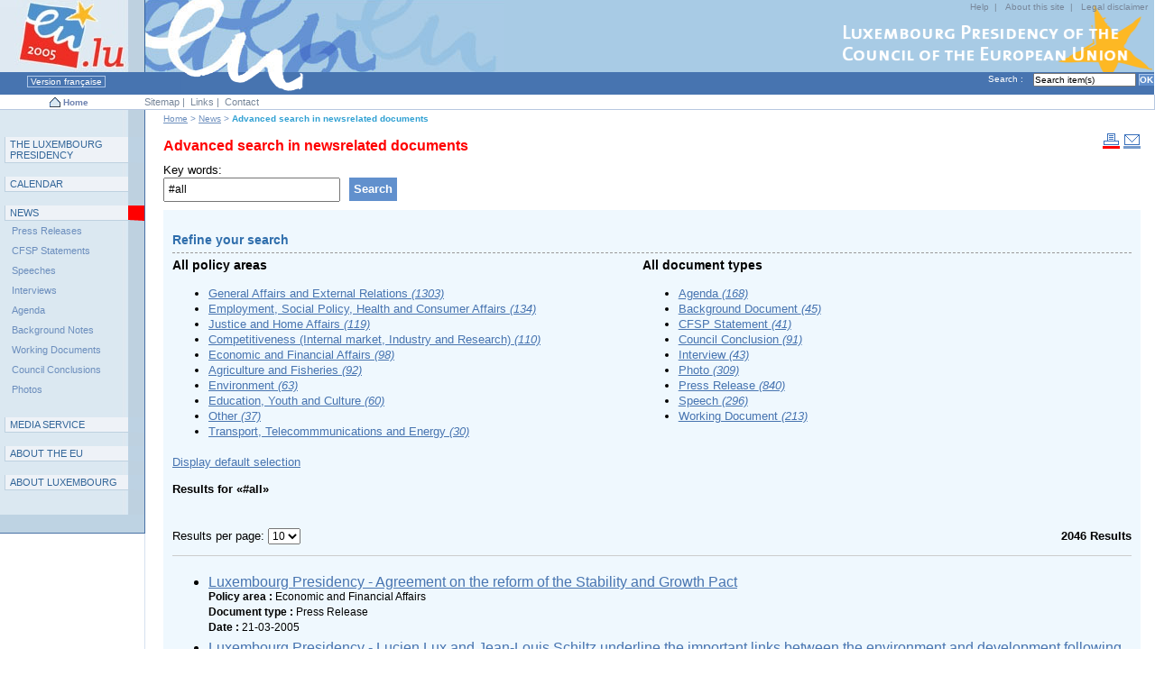

--- FILE ---
content_type: text/html; charset=UTF-8
request_url: https://www.eu2005.lu/en/actualites/recherche/?q=%23all&C=bGFuZyUzRGVuJTI2c29ydCUzRGRlc2MlMjUyOGV2ZW50ZGF0ZSUyNTI5JTI2bG9naWMlM0RwcmVzaWRlbmNlMjAwNSUyNnN0YXJ0JTNEMTIwMCUyNm1haWwlM0QlMjZucmVzdWx0cyUzRDEw&b=1220
body_size: 5562
content:
<!DOCTYPE html PUBLIC "-//W3C//DTD XHTML 1.0 Transitional//EN" "http://www.w3.org/TR/xhtml1/DTD/xhtml1-transitional.dtd">















 




























<html xmlns="http://www.w3.org/1999/xhtml" xml:lang="en" lang="en">
<head><meta name="generator" content="Infopark CMS Fiona; 6.8.0; 53616c7465645f5fb14a315e7e8b33048d3c428086aedb09" />

<title>Luxembourg Presidency - Advanced search in newsrelated documents</title>
<meta http-equiv="Content-Type" content="text/html; charset=utf-8" />

<meta name="meta_keywords" content="Headlines, News" />


<meta name="description" content="To perform a search only in the types of documents related directly to political news (press releases, CFSP statements, speeches, media information, etc), please use the form below.
" />

<meta name="showInSearchResults" content="yes" />

	<link rel="home" href="../../index.html" title="Home" />
	<link rel="help" href="../../support/aide/index.html" title="Help" />
	<link rel="index" href="../../support/plan/index.html" title="Sitemap" />
	<link rel="contents" href="#content" title="Content" />
	<link rel="search" href="#search" title="Search" />
	<link rel="copyright" href="../../support/notice/index.html" title="Legal disclaimer" />
	<link rel="navigation" href="#nav" title="Main navigation" />

<!-- BO CSS-Section -->
<link rel="stylesheet" type="text/css" href="../../../css/private/ColorRubA.css" title="ColorRubA" />

<link rel="stylesheet" href="../../../css/private/scr_load_en.css" type="text/css" />
<link rel="stylesheet" href="../../../css/prt_layout.css" type="text/css" media="print" />
<!-- EO CSS-Section -->
</head>


 
  
 
  





<body id="LM">


<!-- noindex -->




<a name="top" id="top"></a>


<div class="skiplinks">
	 [<a href="#content">Content</a>]
	 [<a href="#nav">Main navigation</a>]
	 [<a href="#subnav">Subcategories</a>]
	 [<a href="#search">Search</a>]
	 [<a href="#support">Functions</a>]
 &nbsp;<br />&nbsp; </div>


<p class="standardsNote"><strong>Note:</strong>Your browser doesn't correctly display this page because of a bad stylesheets interpretation. This is probably due to an old browser version.</p>
<p class="none"></p>



<div id="hdrSection">
 <div id="hdr">
  <div id="helpNav">
   <div class="contenu">
<a href="../../support/aide/index.html" tabindex="1" accesskey="4" title="Help">Help</a>&nbsp;|&nbsp;
<a href="../../support/copyright/index.html" tabindex="1" title="About this site">About this site</a>&nbsp;|&nbsp;
<a href="../../support/notice/index.html" tabindex="1" accesskey="6" title="Legal disclaimer">Legal disclaimer</a>
   </div>
  </div>
 <div class="none">&nbsp;<br /></div>
  <span class="none">[</span><a href="../../index.html" tabindex="3" accesskey="1" title="Luxembourg 2005 Presidency of the Council of the European Union"><img src="../../../pictures/layout/header/fr/logo.jpg" alt="Luxembourg 2005 Presidency of the Council of the European Union" /></a><span class="none">]</span>
 </div>
</div>
<form id="searchForm" action="../../support/search/index.php" method="get">
 <div id="info">
  <div id="searchSection">
   <a name="search" class="skiplinks"></a><label for="searchfield"><span class="label">Search :&nbsp;</span></label>
<input tabindex="2" type="text" name="q" id="searchfield" class="searchInput" value="Search item(s)" accesskey="3" onfocus="if(this.defaultValue==this.value)this.value=''" onblur="if(this.value=='')this.value='Search item(s)'" />

<input tabindex="2" type="submit" class="searchButton" name="go" value="OK" alt="Search site" />

  </div>
  

 

 


 <a href="../../../fr/actualites/recherche/index.php" tabindex="3" accesskey="7" class="link" title="Version française">&nbsp;Version française&nbsp;</a>
 



<span class="infoSep">&nbsp;&nbsp;&nbsp;&nbsp;</span> &nbsp;
 </div>
</form>

<div id="navTools"> 
 <div class="content">
  <div id="navToolsLeft"> 
<a href="../../index.html" tabindex="3" accesskey="1" title="Luxembourg 2005 Presidency of the Council of the European Union"><img src="../../../pictures/layout/header/shared/home.gif" class="imgCenterText" alt="" /></a>&nbsp;<a href="../../index.html" tabindex="3" accesskey="1" title="Luxembourg 2005 Presidency of the Council of the European Union">Home</a>&nbsp;
  </div>
  <div id="navToolsWrap"> 
   <div id="navToolsMiddle"> 
    <div id="navToolsMiddleContentbg">&nbsp;</div>
    <div id="navToolsMiddleContent">
     <a name="support"></a>
<a href="../../support/plan/index.html" tabindex="1" accesskey="5" title="Sitemap">Sitemap</a>&nbsp;|&nbsp;
<a href="../../support/liens/index.html" tabindex="3" title="Links">Links</a>&nbsp;|&nbsp;
<a href="../../support/contact/index.php" tabindex="3" accesskey="7" title="Contact">Contact</a>&nbsp;
    </div>
   </div>
  </div>
 </div>
</div>

<span class="none">&nbsp;</span>

<!-- BEGIN wrap -->
<div id="wrap"> 
  <!-- BEGIN subwrap -->
  <div id="subwrap"> 
    <div id="identity"></div>
    <!-- BEGIN Right Column -->
    <div id="colR"> 
      <div class="content"> 

        <!-- BEGIN box --><br />
<!-- /noindex -->
        
<!-- noindex -->
        <!-- END box -->

      </div>
    </div>
    <!-- END Right Column -->	
    <!-- BEGIN Main Column -->
    <div id="colM"> 
      <div class="content"> 
        <!-- BEGIN Section Title -->
  	    <div class="pathnav">
 <span class="none">You are here :</span>

 <a href="../../index.html" class="pathnav">Home</a> &gt;  

 <a href="../index.html" class="pathnav">News</a> &gt;  

<span class="pathnavactive">Advanced search in newsrelated documents</span>

</div>
<a name="content" class="skiplinks" accesskey="s"></a> 
<span class="imgRight"><a href="?print&amp;q=%23all&amp;C=bGFuZyUzRGVuJTI2c29ydCUzRGRlc2MlMjUyOGV2ZW50ZGF0ZSUyNTI5JTI2bG9naWMlM0RwcmVzaWRlbmNlMjAwNSUyNnN0YXJ0JTNEMTIwMCUyNm1haWwlM0QlMjZucmVzdWx0cyUzRDEw&amp;b=1220" tabindex="3" accesskey="1" class="print" title="Print version"><img src="../../../pictures/layout/header/shared/print.gif" alt="Print this page" /></a>&nbsp;<a href="?mail&amp;q=%23all&amp;C=bGFuZyUzRGVuJTI2c29ydCUzRGRlc2MlMjUyOGV2ZW50ZGF0ZSUyNTI5JTI2bG9naWMlM0RwcmVzaWRlbmNlMjAwNSUyNnN0YXJ0JTNEMTIwMCUyNm1haWwlM0QlMjZucmVzdWx0cyUzRDEw&amp;b=1220" tabindex="3" accesskey="1" class="sendMail" title="Send this page"><img src="../../../pictures/layout/header/shared/email.gif" alt="Send this page" /></a></span>
<br class="none" />
<!-- /noindex -->
<!-- BO Print-Title-Section -->
<h1><span class="red">Advanced search in newsrelated documents</span></h1>
<!-- EO Print-Title-Section -->

        <!-- END Section Title -->
        <!-- BEGIN Content Zone -->
          <div id="contentZone"> 
<!-- BO Print-Section -->
            <!-- BEGIN ImageGalerie-->

            




 		<div id="exalead" class="results calendar">
	<!-- Search Form Header-->

	<!-- Search Form -->
<div class="resultsTitle">
	<div class="contentA">
		<div class="contentB">
			 <div class="seachFieldBox">
				 <form action="?" method="get" name="filtersearchForm" id="filtersearchForm">
					<div class="boxTitle">
						<div class="contentA">
							<div class="contentB">
								<h2 class="none">Search</h2>
								<label for="exaleadSearchField">Key words: </label>
							</div><!-- contentB end -->
						</div><!-- contentA end -->
					</div><!-- boxTitle end -->

					<div class="boxContent">
						<div class="contentA">
							<div class="contentB">
							<div class="field">
								<input size="25" type="text" value="#all" name="q" id="exaleadSearchField" class="searchField" placeholder="" />
															</div>

							<input type="hidden" name="hf" value="10" />
							<input type="hidden" name="last_query" value="#all" />
															<input type="hidden" id="searchContext" name="C" value="c3RhcnQlM0QxMjIwJTI2c29ydCUzRGRlc2MlMjUyOGV2ZW50ZGF0ZSUyNTI5JTI2bnJlc3VsdHMlM0QxMCUyNmxhbmclM0RlbiUyNmxvZ2ljJTNEcHJlc2lkZW5jZTIwMDU=" />
							
							<button type="submit" class="submit"><span><strong>Search</strong></span></button>
							</div><!-- contentB end -->
						</div><!-- contentA end -->
					</div><!-- boxContent end -->

					<div class="boxFooter">
						<div class="contentA">
							<div class="contentB">
							</div><!-- contentB end -->
						</div><!-- contentA end -->
					</div><!-- boxFooter end -->
				 </form>
				</div>
		</div><!-- contentB end -->
	</div><!-- contentA end -->
</div><!-- resultsTitle end -->

		<div id="resultsContainer" class="default">

				<div class="rightCol">
			<div class="header">
	<div class="contentA">
		<div class="contentB">
			<a name="affiner" id="affiner"></a>
			<h2>Refine your search</h2>
		</div>
	</div>
</div>

<form action="?" method="get">





<input type="hidden" name="hf" value="10" />
<input type="hidden" name="last_query" value="#all" />
	<input type="hidden" id="searchContext" name="C" value="c3RhcnQlM0QxMjIwJTI2c29ydCUzRGRlc2MlMjUyOGV2ZW50ZGF0ZSUyNTI5JTI2bnJlc3VsdHMlM0QxMCUyNmxhbmclM0RlbiUyNmxvZ2ljJTNEcHJlc2lkZW5jZTIwMDU=" />
<noscript>
	<div class="custom validation"><div class="contentA"><div class="contentB"><button type="submit" class="button exalead">Ok</button></div></div></div>
</noscript>
</form>


<!-- Refines -->
<div class="filter">
	<div class="contentA">
		<div class="contentB">
					<span class="group">
			<p class="title">All policy areas</p>
			<ul class="linklist"><li><a rel="nofollow" href="?q=%23all&amp;C=c3RhcnQlM0QxMjIwJTI2c29ydCUzRGRlc2MlMjUyOGV2ZW50ZGF0ZSUyNTI5JTI2bnJlc3VsdHMlM0QxMCUyNmxhbmclM0RlbiUyNmxvZ2ljJTNEcHJlc2lkZW5jZTIwMDU%3D&amp;r=%2Bf%2Fdomain%2Fgeneral%20affairs%20and%20external%20relations">General Affairs and External Relations <em class="count">(1303)</em></a></li><li><a rel="nofollow" href="?q=%23all&amp;C=c3RhcnQlM0QxMjIwJTI2c29ydCUzRGRlc2MlMjUyOGV2ZW50ZGF0ZSUyNTI5JTI2bnJlc3VsdHMlM0QxMCUyNmxhbmclM0RlbiUyNmxvZ2ljJTNEcHJlc2lkZW5jZTIwMDU%3D&amp;r=%2Bf%2Fdomain%2Femployment%2C%20social%20policy%2C%20health%20and%20consumer%20affairs">Employment, Social Policy, Health and Consumer Affairs <em class="count">(134)</em></a></li><li><a rel="nofollow" href="?q=%23all&amp;C=c3RhcnQlM0QxMjIwJTI2c29ydCUzRGRlc2MlMjUyOGV2ZW50ZGF0ZSUyNTI5JTI2bnJlc3VsdHMlM0QxMCUyNmxhbmclM0RlbiUyNmxvZ2ljJTNEcHJlc2lkZW5jZTIwMDU%3D&amp;r=%2Bf%2Fdomain%2Fjustice%20and%20home%20affairs">Justice and Home Affairs <em class="count">(119)</em></a></li><li><a rel="nofollow" href="?q=%23all&amp;C=c3RhcnQlM0QxMjIwJTI2c29ydCUzRGRlc2MlMjUyOGV2ZW50ZGF0ZSUyNTI5JTI2bnJlc3VsdHMlM0QxMCUyNmxhbmclM0RlbiUyNmxvZ2ljJTNEcHJlc2lkZW5jZTIwMDU%3D&amp;r=%2Bf%2Fdomain%2Fcompetitiveness%20%28internal%20market%2C%20industry%20and%20research%29">Competitiveness (Internal market, Industry and Research) <em class="count">(110)</em></a></li><li><a rel="nofollow" href="?q=%23all&amp;C=c3RhcnQlM0QxMjIwJTI2c29ydCUzRGRlc2MlMjUyOGV2ZW50ZGF0ZSUyNTI5JTI2bnJlc3VsdHMlM0QxMCUyNmxhbmclM0RlbiUyNmxvZ2ljJTNEcHJlc2lkZW5jZTIwMDU%3D&amp;r=%2Bf%2Fdomain%2Feconomic%20and%20financial%20affairs">Economic and Financial Affairs <em class="count">(98)</em></a></li><li><a rel="nofollow" href="?q=%23all&amp;C=c3RhcnQlM0QxMjIwJTI2c29ydCUzRGRlc2MlMjUyOGV2ZW50ZGF0ZSUyNTI5JTI2bnJlc3VsdHMlM0QxMCUyNmxhbmclM0RlbiUyNmxvZ2ljJTNEcHJlc2lkZW5jZTIwMDU%3D&amp;r=%2Bf%2Fdomain%2Fagriculture%20and%20fisheries">Agriculture and Fisheries <em class="count">(92)</em></a></li><li><a rel="nofollow" href="?q=%23all&amp;C=c3RhcnQlM0QxMjIwJTI2c29ydCUzRGRlc2MlMjUyOGV2ZW50ZGF0ZSUyNTI5JTI2bnJlc3VsdHMlM0QxMCUyNmxhbmclM0RlbiUyNmxvZ2ljJTNEcHJlc2lkZW5jZTIwMDU%3D&amp;r=%2Bf%2Fdomain%2Fenvironment">Environment <em class="count">(63)</em></a></li><li><a rel="nofollow" href="?q=%23all&amp;C=c3RhcnQlM0QxMjIwJTI2c29ydCUzRGRlc2MlMjUyOGV2ZW50ZGF0ZSUyNTI5JTI2bnJlc3VsdHMlM0QxMCUyNmxhbmclM0RlbiUyNmxvZ2ljJTNEcHJlc2lkZW5jZTIwMDU%3D&amp;r=%2Bf%2Fdomain%2Feducation%2C%20youth%20and%20culture">Education, Youth and Culture <em class="count">(60)</em></a></li><li><a rel="nofollow" href="?q=%23all&amp;C=c3RhcnQlM0QxMjIwJTI2c29ydCUzRGRlc2MlMjUyOGV2ZW50ZGF0ZSUyNTI5JTI2bnJlc3VsdHMlM0QxMCUyNmxhbmclM0RlbiUyNmxvZ2ljJTNEcHJlc2lkZW5jZTIwMDU%3D&amp;r=%2Bf%2Fdomain%2Fother%20">Other  <em class="count">(37)</em></a></li><li><a rel="nofollow" href="?q=%23all&amp;C=c3RhcnQlM0QxMjIwJTI2c29ydCUzRGRlc2MlMjUyOGV2ZW50ZGF0ZSUyNTI5JTI2bnJlc3VsdHMlM0QxMCUyNmxhbmclM0RlbiUyNmxvZ2ljJTNEcHJlc2lkZW5jZTIwMDU%3D&amp;r=%2Bf%2Fdomain%2Ftransport%2C%20telecommmunications%20and%20energy">Transport, Telecommmunications and Energy <em class="count">(30)</em></a></li></ul>			</span>
					<span class="group">
			<p class="title">All document types</p>
			<ul class="linklist"><li><a rel="nofollow" href="?q=%23all&amp;C=c3RhcnQlM0QxMjIwJTI2c29ydCUzRGRlc2MlMjUyOGV2ZW50ZGF0ZSUyNTI5JTI2bnJlc3VsdHMlM0QxMCUyNmxhbmclM0RlbiUyNmxvZ2ljJTNEcHJlc2lkZW5jZTIwMDU%3D&amp;r=%2Bf%2Fcategory%2Fagenda">Agenda <em class="count">(168)</em></a></li><li><a rel="nofollow" href="?q=%23all&amp;C=c3RhcnQlM0QxMjIwJTI2c29ydCUzRGRlc2MlMjUyOGV2ZW50ZGF0ZSUyNTI5JTI2bnJlc3VsdHMlM0QxMCUyNmxhbmclM0RlbiUyNmxvZ2ljJTNEcHJlc2lkZW5jZTIwMDU%3D&amp;r=%2Bf%2Fcategory%2Fbackground%20document">Background Document <em class="count">(45)</em></a></li><li><a rel="nofollow" href="?q=%23all&amp;C=c3RhcnQlM0QxMjIwJTI2c29ydCUzRGRlc2MlMjUyOGV2ZW50ZGF0ZSUyNTI5JTI2bnJlc3VsdHMlM0QxMCUyNmxhbmclM0RlbiUyNmxvZ2ljJTNEcHJlc2lkZW5jZTIwMDU%3D&amp;r=%2Bf%2Fcategory%2Fcfsp%20statement">CFSP Statement <em class="count">(41)</em></a></li><li><a rel="nofollow" href="?q=%23all&amp;C=c3RhcnQlM0QxMjIwJTI2c29ydCUzRGRlc2MlMjUyOGV2ZW50ZGF0ZSUyNTI5JTI2bnJlc3VsdHMlM0QxMCUyNmxhbmclM0RlbiUyNmxvZ2ljJTNEcHJlc2lkZW5jZTIwMDU%3D&amp;r=%2Bf%2Fcategory%2Fcouncil%20conclusion">Council Conclusion <em class="count">(91)</em></a></li><li><a rel="nofollow" href="?q=%23all&amp;C=c3RhcnQlM0QxMjIwJTI2c29ydCUzRGRlc2MlMjUyOGV2ZW50ZGF0ZSUyNTI5JTI2bnJlc3VsdHMlM0QxMCUyNmxhbmclM0RlbiUyNmxvZ2ljJTNEcHJlc2lkZW5jZTIwMDU%3D&amp;r=%2Bf%2Fcategory%2Finterview">Interview <em class="count">(43)</em></a></li><li><a rel="nofollow" href="?q=%23all&amp;C=c3RhcnQlM0QxMjIwJTI2c29ydCUzRGRlc2MlMjUyOGV2ZW50ZGF0ZSUyNTI5JTI2bnJlc3VsdHMlM0QxMCUyNmxhbmclM0RlbiUyNmxvZ2ljJTNEcHJlc2lkZW5jZTIwMDU%3D&amp;r=%2Bf%2Fcategory%2Fphoto">Photo <em class="count">(309)</em></a></li><li><a rel="nofollow" href="?q=%23all&amp;C=c3RhcnQlM0QxMjIwJTI2c29ydCUzRGRlc2MlMjUyOGV2ZW50ZGF0ZSUyNTI5JTI2bnJlc3VsdHMlM0QxMCUyNmxhbmclM0RlbiUyNmxvZ2ljJTNEcHJlc2lkZW5jZTIwMDU%3D&amp;r=%2Bf%2Fcategory%2Fpress%20release">Press Release <em class="count">(840)</em></a></li><li><a rel="nofollow" href="?q=%23all&amp;C=c3RhcnQlM0QxMjIwJTI2c29ydCUzRGRlc2MlMjUyOGV2ZW50ZGF0ZSUyNTI5JTI2bnJlc3VsdHMlM0QxMCUyNmxhbmclM0RlbiUyNmxvZ2ljJTNEcHJlc2lkZW5jZTIwMDU%3D&amp;r=%2Bf%2Fcategory%2Fspeech">Speech <em class="count">(296)</em></a></li><li><a rel="nofollow" href="?q=%23all&amp;C=c3RhcnQlM0QxMjIwJTI2c29ydCUzRGRlc2MlMjUyOGV2ZW50ZGF0ZSUyNTI5JTI2bnJlc3VsdHMlM0QxMCUyNmxhbmclM0RlbiUyNmxvZ2ljJTNEcHJlc2lkZW5jZTIwMDU%3D&amp;r=%2Bf%2Fcategory%2Fworking%20document">Working Document <em class="count">(213)</em></a></li></ul>			</span>
				</div>
<div class="clear"></div>
	</div>
</div>

		</div>
		<div class="rightColBg"></div>
		
		<br class="clear" />

		<div class="contents">
			
<div class="filterContainer">
	<p class="reset"><a rel="nofollow" href="?" class="button exalead">Display default selection</a></p>
		<p class="title">Results for  &laquo;#all&raquo;</p>
		<br class="clear" />
</div>

						
<div class="metaContainer">
	<form action="?" method="get">
		<div class="resultContainer">
			<label for="nbrOfResults">Results per page: </label>
			<span class="selectBox">
				<select id="nbrOfResults" name="hf" onchange="this.form.submit()">
					<option value="10" selected="selected">10</option>
					<option value="20">20</option>
					<option value="50">50</option>
				</select>
			</span>
		</div>

		
		<noscript><button type="submit" class="button exalead">Ok</button></noscript>

		<div class="totalContainer">
			<p><strong>2046 Results</strong></p>
		</div>

		<input type="hidden" name="last_query" value="#all" />
					<input type="hidden" name="C" value="c3RhcnQlM0QxMjIwJTI2c29ydCUzRGRlc2MlMjUyOGV2ZW50ZGF0ZSUyNTI5JTI2bnJlc3VsdHMlM0QxMCUyNmxhbmclM0RlbiUyNmxvZ2ljJTNEcHJlc2lkZW5jZTIwMDU=" />
		
	</form>
</div>


						
<!-- spell suggestion -->



<p class="none"><a rel="nofollow" href="#affiner">Refine your search</a></p>

<div class="results">
	<ul class="linklist">
<!-- Hits Displaying -->
		<li class="hit" id="hit_80627">
	<!-- Title -->
	<a href="https://www.eu2005.lu/en/actualites/communiques/2005/03/21stab/index.html?mail">Luxembourg Presidency - Agreement on the reform of the Stability and Growth Pact</a>

		
							<p class="domain">
			 <strong class="label">Policy area : </strong>			Economic and Financial Affairs			</p>
				
		
							<p class="category">
			 <strong class="label">Document type : </strong>			Press Release			</p>
				
		
													<p class="datetext">
				 <strong class="label">Date : </strong>				21-03-2005				</p>
					
		</li>
		<li class="hit" id="hit_85443">
	<!-- Title -->
	<a href="https://www.eu2005.lu/en/actualites/communiques/2005/03/2101lux-schiltz/index.html?print">Luxembourg Presidency - Lucien Lux and Jean-Louis Schiltz underline the important links between the environment and development following the G-8 ministerial meeting</a>

		
							<p class="domain">
			 <strong class="label">Policy area : </strong>			General Affairs and External Relations			</p>
				
		
							<p class="category">
			 <strong class="label">Document type : </strong>			Press Release			</p>
				
		
													<p class="datetext">
				 <strong class="label">Date : </strong>				21-03-2005				</p>
					
		</li>
		<li class="hit" id="hit_85758">
	<!-- Title -->
	<a href="https://www.eu2005.lu/en/actualites/communiques/2005/03/2101lux-schiltz/index.html">Luxembourg Presidency - Lucien Lux and Jean-Louis Schiltz underline the important links between the environment and development following the G-8 ministerial meeting</a>

		
							<p class="domain">
			 <strong class="label">Policy area : </strong>			General Affairs and External Relations			</p>
				
		
							<p class="category">
			 <strong class="label">Document type : </strong>			Press Release			</p>
				
		
													<p class="datetext">
				 <strong class="label">Date : </strong>				21-03-2005				</p>
					
		</li>
		<li class="hit" id="hit_85865">
	<!-- Title -->
	<a href="https://www.eu2005.lu/en/actualites/communiques/2005/03/21stab/index.html">Luxembourg Presidency - Agreement on the reform of the Stability and Growth Pact</a>

		
							<p class="domain">
			 <strong class="label">Policy area : </strong>			Economic and Financial Affairs			</p>
				
		
							<p class="category">
			 <strong class="label">Document type : </strong>			Press Release			</p>
				
		
													<p class="datetext">
				 <strong class="label">Date : </strong>				21-03-2005				</p>
					
		</li>
		<li class="hit" id="hit_86737">
	<!-- Title -->
	<a href="https://www.eu2005.lu/en/actualites/photos/2005/03/21schiltz-luxg8/index.html">Luxembourg Presidency - Lucien Lux and Jean-Louis Schiltz at the G-8 ministerial meeting (photos)</a>

		
							<p class="domain">
			 <strong class="label">Policy area : </strong>			General Affairs and External Relations			</p>
				
		
							<p class="category">
			 <strong class="label">Document type : </strong>			Photo			</p>
				
		
													<p class="datetext">
				 <strong class="label">Date : </strong>				21-03-2005				</p>
					
		</li>
		<li class="hit" id="hit_86895">
	<!-- Title -->
	<a href="https://www.eu2005.lu/en/actualites/communiques/2005/03/2101lux-schiltz/index.html?mail">Luxembourg Presidency - Lucien Lux and Jean-Louis Schiltz underline the important links between the environment and development following the G-8 ministerial meeting</a>

		
							<p class="domain">
			 <strong class="label">Policy area : </strong>			General Affairs and External Relations			</p>
				
		
							<p class="category">
			 <strong class="label">Document type : </strong>			Press Release			</p>
				
		
													<p class="datetext">
				 <strong class="label">Date : </strong>				21-03-2005				</p>
					
		</li>
		<li class="hit" id="hit_87639">
	<!-- Title -->
	<a href="https://www.eu2005.lu/en/actualites/communiques/2005/03/22somsoc/index.html?print">Luxembourg Presidency - Tripartite social summit for growth and employment</a>

		
							<p class="domain">
			 <strong class="label">Policy area : </strong>			Employment, Social Policy, Health and Consumer Affairs			</p>
				
		
							<p class="category">
			 <strong class="label">Document type : </strong>			Press Release			</p>
				
		
													<p class="datetext">
				 <strong class="label">Date : </strong>				21-03-2005				</p>
					
		</li>
		<li class="hit" id="hit_88261">
	<!-- Title -->
	<a href="https://www.eu2005.lu/en/actualites/communiques/2005/03/21stab/index.html?print">Luxembourg Presidency - Agreement on the reform of the Stability and Growth Pact</a>

		
							<p class="domain">
			 <strong class="label">Policy area : </strong>			Economic and Financial Affairs			</p>
				
		
							<p class="category">
			 <strong class="label">Document type : </strong>			Press Release			</p>
				
		
													<p class="datetext">
				 <strong class="label">Date : </strong>				21-03-2005				</p>
					
		</li>
		<li class="hit" id="hit_78264">
	<!-- Title -->
	<a href="https://www.eu2005.lu/en/actualites/interviews/2005/03/19asselborn/index.html">Luxembourg Presidency - Jean Asselborn: &quot;2009 is a sensible target if negotiations begin this year&quot;</a>

		
							<p class="domain">
			 <strong class="label">Policy area : </strong>			General Affairs and External Relations			</p>
				
		
							<p class="category">
			 <strong class="label">Document type : </strong>			Interview			</p>
				
		
													<p class="datetext">
				 <strong class="label">Date : </strong>				19-03-2005				</p>
					
		</li>
		<li class="hit" id="hit_73703">
	<!-- Title -->
	<a href="https://www.eu2005.lu/en/actualites/communiques/2005/03/18defense04/index.html">Luxembourg Presidency - Luc Frieden: &quot;The European Union is a credible actor in Sudan&quot;</a>

		
							<p class="domain">
			 <strong class="label">Policy area : </strong>			General Affairs and External Relations			</p>
				
		
							<p class="category">
			 <strong class="label">Document type : </strong>			Press Release			</p>
				
		
													<p class="datetext">
				 <strong class="label">Date : </strong>				18-03-2005				</p>
					
		</li>
	</ul>
</div>




							
<!-- Pagination -->
<div class="pagination">
        <!-- First page and previous page links -->
                    <a href="?q=%23all&amp;C=c3RhcnQlM0QxMjIwJTI2c29ydCUzRGRlc2MlMjUyOGV2ZW50ZGF0ZSUyNTI5JTI2bnJlc3VsdHMlM0QxMCUyNmxhbmclM0RlbiUyNmxvZ2ljJTNEcHJlc2lkZW5jZTIwMDU%3D&amp;b=0"><img src="../../../pictures/layout/exalead/page_first.gif" title="First page" alt="First page" /></a>
            <a href="?q=%23all&amp;C=c3RhcnQlM0QxMjIwJTI2c29ydCUzRGRlc2MlMjUyOGV2ZW50ZGF0ZSUyNTI5JTI2bnJlc3VsdHMlM0QxMCUyNmxhbmclM0RlbiUyNmxvZ2ljJTNEcHJlc2lkZW5jZTIwMDU%3D&amp;b=1210"><img src="../../../pictures/layout/exalead/page_previous.gif" title="Previous page" alt="Previous page" /></a>
        
            <!-- Page numbers -->
                    <a href="?q=%23all&amp;C=c3RhcnQlM0QxMjIwJTI2c29ydCUzRGRlc2MlMjUyOGV2ZW50ZGF0ZSUyNTI5JTI2bnJlc3VsdHMlM0QxMCUyNmxhbmclM0RlbiUyNmxvZ2ljJTNEcHJlc2lkZW5jZTIwMDU%3D&amp;b=1170" title="Page 118">118</a>
                            <a href="?q=%23all&amp;C=c3RhcnQlM0QxMjIwJTI2c29ydCUzRGRlc2MlMjUyOGV2ZW50ZGF0ZSUyNTI5JTI2bnJlc3VsdHMlM0QxMCUyNmxhbmclM0RlbiUyNmxvZ2ljJTNEcHJlc2lkZW5jZTIwMDU%3D&amp;b=1180" title="Page 119">119</a>
                            <a href="?q=%23all&amp;C=c3RhcnQlM0QxMjIwJTI2c29ydCUzRGRlc2MlMjUyOGV2ZW50ZGF0ZSUyNTI5JTI2bnJlc3VsdHMlM0QxMCUyNmxhbmclM0RlbiUyNmxvZ2ljJTNEcHJlc2lkZW5jZTIwMDU%3D&amp;b=1190" title="Page 120">120</a>
                            <a href="?q=%23all&amp;C=c3RhcnQlM0QxMjIwJTI2c29ydCUzRGRlc2MlMjUyOGV2ZW50ZGF0ZSUyNTI5JTI2bnJlc3VsdHMlM0QxMCUyNmxhbmclM0RlbiUyNmxvZ2ljJTNEcHJlc2lkZW5jZTIwMDU%3D&amp;b=1200" title="Page 121">121</a>
                            <a href="?q=%23all&amp;C=c3RhcnQlM0QxMjIwJTI2c29ydCUzRGRlc2MlMjUyOGV2ZW50ZGF0ZSUyNTI5JTI2bnJlc3VsdHMlM0QxMCUyNmxhbmclM0RlbiUyNmxvZ2ljJTNEcHJlc2lkZW5jZTIwMDU%3D&amp;b=1210" title="Page 122">122</a>
                            <strong class="act">123</strong>
                            <a href="?q=%23all&amp;C=c3RhcnQlM0QxMjIwJTI2c29ydCUzRGRlc2MlMjUyOGV2ZW50ZGF0ZSUyNTI5JTI2bnJlc3VsdHMlM0QxMCUyNmxhbmclM0RlbiUyNmxvZ2ljJTNEcHJlc2lkZW5jZTIwMDU%3D&amp;b=1230" title="Page 124">124</a>
                            <a href="?q=%23all&amp;C=c3RhcnQlM0QxMjIwJTI2c29ydCUzRGRlc2MlMjUyOGV2ZW50ZGF0ZSUyNTI5JTI2bnJlc3VsdHMlM0QxMCUyNmxhbmclM0RlbiUyNmxvZ2ljJTNEcHJlc2lkZW5jZTIwMDU%3D&amp;b=1240" title="Page 125">125</a>
                            <a href="?q=%23all&amp;C=c3RhcnQlM0QxMjIwJTI2c29ydCUzRGRlc2MlMjUyOGV2ZW50ZGF0ZSUyNTI5JTI2bnJlc3VsdHMlM0QxMCUyNmxhbmclM0RlbiUyNmxvZ2ljJTNEcHJlc2lkZW5jZTIwMDU%3D&amp;b=1250" title="Page 126">126</a>
                            <a href="?q=%23all&amp;C=c3RhcnQlM0QxMjIwJTI2c29ydCUzRGRlc2MlMjUyOGV2ZW50ZGF0ZSUyNTI5JTI2bnJlc3VsdHMlM0QxMCUyNmxhbmclM0RlbiUyNmxvZ2ljJTNEcHJlc2lkZW5jZTIwMDU%3D&amp;b=1260" title="Page 127">127</a>
                
            <!-- Next page and last page links -->
                    <a href="?q=%23all&amp;C=c3RhcnQlM0QxMjIwJTI2c29ydCUzRGRlc2MlMjUyOGV2ZW50ZGF0ZSUyNTI5JTI2bnJlc3VsdHMlM0QxMCUyNmxhbmclM0RlbiUyNmxvZ2ljJTNEcHJlc2lkZW5jZTIwMDU%3D&amp;b=1230"><img src="../../../pictures/layout/exalead/page_next.gif" title="Next page" alt="Next page" /></a>
            <a href="?q=%23all&amp;C=c3RhcnQlM0QxMjIwJTI2c29ydCUzRGRlc2MlMjUyOGV2ZW50ZGF0ZSUyNTI5JTI2bnJlc3VsdHMlM0QxMCUyNmxhbmclM0RlbiUyNmxvZ2ljJTNEcHJlc2lkZW5jZTIwMDU%3D&amp;b=2040"><img src="../../../pictures/layout/exalead/page_last.gif" title="Last page" alt="Last page" /></a>
        
    <!-- Total pages: 205 -->

</div>
			
		</div>

	</div>

	</div>
		






 


           <!--END ImageGalerie-->
             <br class="clear" />

   	    	<!-- BEGIN Download Section -->
	   		

        	<!-- END Download Section -->

    <!-- EO Print-Section -->
<!-- noindex -->

			
			
                        

<div class="skiplinks">
	 [<a href="#content">Content</a>]
	 [<a href="#nav">Main navigation</a>]
	 [<a href="#subnav">Subcategories</a>]
	 [<a href="#search">Search</a>]
	 [<a href="#support">Functions</a>]
 &nbsp;<br />&nbsp; </div>




			
			
			<div class="none">



[<a href="?print" title="Print this page">Print this page</a>] 
[<a href="?mail" title="Send this page">Send this page</a>] 
<br class="hide" /><br class="hide" />

</div>
			
			
        	<!-- BEGIN 3rd Level Navigation -->
          	



</div>

                     <div class="right">
			  
			  <a href="#top" class="topOfPage" title="Top">Top&nbsp;<img height="11" width="11" src="../../../pictures/layout/body/shared/topofpage.gif" alt="Top" /></a>

<div class="skiplinks">
	 [<a href="#content">Content</a>]
	 [<a href="#nav">Main navigation</a>]
	 [<a href="#subnav">Subcategories</a>]
	 [<a href="#search">Search</a>]
	 [<a href="#support">Functions</a>]
 &nbsp;<br />&nbsp; </div>




                     </div>
        <!-- END Content Zone -->
      </div>
    </div>
    <!-- END Main Column -->
		<br class="clear" /><div id="update">This page was last modified on : <!-- BO LastChanged -->14-09-2017<!-- EO LastChanged --></div>
  </div>
  <!-- END subwrap -->

  <!-- BEGIN Left Column -->
  <div id="colL">
   <a name="nav"></a> 
    <div class="content">
	  <div id="mainNav"><ul>
	<li>
	
	
		<a href="../../presidence/index.html" id="navColor1" tabindex="4" title="The Luxembourg Presidency">T<span class="style3">HE</span> L<span class="style3">UXEMBOURG</span> P<span class="style3">RESIDENCY</span></a>&nbsp;
	
	</li>
	<li>
	
	
		<a href="../../calendrier/index.php" id="navColor2" tabindex="4" title="Calendar">C<span class="style3">ALENDAR</span></a>&nbsp;
	
	</li>
	<li>
	
		<a href="../index.html" class="h1On" id="navColor3" tabindex="4" title="News">N<span class="style3">EWS</span></a>
	  
 
  
 


<div id="subNav">

 
 
 <div><ul><li><a href="../communiques/index.html" class="leftnav">Press Releases</a></li></ul></div>
 

 
 
 <div><ul><li><a href="../pesc/index.html" class="leftnav">CFSP Statements</a></li></ul></div>
 

 
 
 <div><ul><li><a href="../discours/index.html" class="leftnav">Speeches</a></li></ul></div>
 

 
 
 <div><ul><li><a href="../interviews/index.html" class="leftnav">Interviews</a></li></ul></div>
 

 
 
 <div><ul><li><a href="../ordres_jour/index.html" class="leftnav">Agenda</a></li></ul></div>
 

 
 
 <div><ul><li><a href="../notes_fond/index.html" class="leftnav">Background Notes</a></li></ul></div>
 

 
 
 <div><ul><li><a href="../documents_travail/index.html" class="leftnav">Working Documents</a></li></ul></div>
 

 
 
 <div><ul><li><a href="../conseil/index.html" class="leftnav">Council Conclusions</a></li></ul></div>
 

 
 
 <div><ul><li><a href="../photos/index.html" class="leftnav">Photos</a></li></ul></div>
 

</div>


	
	
	</li>
	<li>
	
	
		<a href="../../medias/index.html" id="navColor4" tabindex="4" title="Media Service">M<span class="style3">EDIA SERVICE</span></a>&nbsp;
	
	</li>
	<li>
	
	
		<a href="../../savoir_ue/index.html" id="navColor5" tabindex="4" title="About the EU">A<span class="style3">BOUT THE </span>EU</a>&nbsp;
	
	</li>
	<li>
	
	
		<a href="../../savoir_lux/index.html" id="navColor6" tabindex="4" title="About Luxembourg">A<span class="style3">BOUT</span> L<span class="style3">UXEMBOURG</span></a>&nbsp;
	
	</li>
</ul>&nbsp;</div>
    </div>
  </div>
  <!-- END Left Column -->
   <div class="none"><br />
     <a href="#top" class="topOfPage" title="Top">Top&nbsp;<img height="11" width="11" src="../../../pictures/layout/body/shared/topofpage.gif" alt="Top" /></a>

<div class="skiplinks">
	 [<a href="#content">Content</a>]
	 [<a href="#nav">Main navigation</a>]
	 [<a href="#subnav">Subcategories</a>]
	 [<a href="#search">Search</a>]
	 [<a href="#support">Functions</a>]
 &nbsp;<br />&nbsp; </div>




   </div>
</div>
<!-- END wrap -->

<div id="foot"> 
  <div class="content"> 
    <p class="none"></p>
    <p>Copyright &copy; <a href="../../support/notice/index.html" title="Notice légale">Luxembourg Government </a> &nbsp;</p>
  </div>
</div>
<!-- /noindex -->
</body>
</html>

--- FILE ---
content_type: text/css
request_url: https://www.eu2005.lu/css/ColorRub1.css
body_size: 443
content:
/* -----------------------------------------------------
Color information for menu level 1
FileName:    ColorRub1.css
Version:     12/03/2004
BaseColor:   #31A1D3 (bleu)
----------------------------------------------------- */

a.pathnav:hover, a.pathnav:visited:hover {color:#31A1D3;}
.pathnavactive {color:#31A1D3; }
.rubCol {background-color:#31A1D3; }

/* Tools Navigation */
/* ----------------------------------------------------- */
#navTools {
  background: #31A1D3;
  }

/* Download section */
/* ----------------------------------------------------- */
#dldBox h1 { 

}
.dldIcon {
  background: #31A1D3;
}

/* Third level navigation */
/* ----------------------------------------------------- */
.thirdLevelTitle {  
  background:#fff url("../pictures/layout/subfolders/subfolder4.gif") top left no-repeat;
  color:#2B66A0;
  }
.thirdLevelContent {  background:#fff url("../pictures/layout/subfolders/vertical_line4.gif") top left no-repeat; }
ul.thirdLevelList li {  	background:url("../pictures/layout/subfolders/bullet4.gif") top left no-repeat;}


/* Footer */
/* ----------------------------------------------------- */
#foot .content {
  background:#fff;
  color:#999; 
  }
